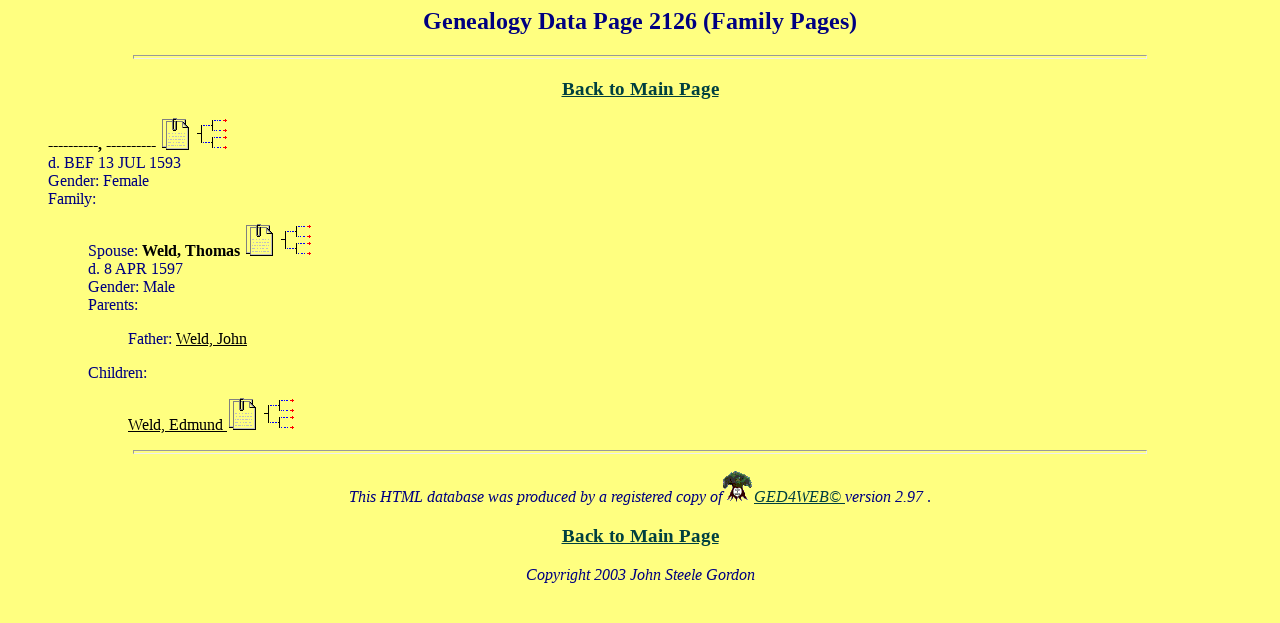

--- FILE ---
content_type: text/html
request_url: http://www.johnsteelegordon.com/genealogy/f_84d.html
body_size: 940
content:
<html><head><title>Genealogy Data Page 2126 (Family Pages)</title></head><body BGCOLOR="ffff80" TEXT="000080" LINK="004040" VLINK="800000"><center><h2>Genealogy Data Page 2126 (Family Pages)</h2></center><hr size=4 width="80%"><center><h3><a href="index.html">Back to Main Page</a></h3></center><blockquote><a name="0"><b><font color='#000000'>----------, ----------  </font></b></a> <a href="n_110.html#0"><IMG SRC="q4.gif" border="0"></a> <a href="p_751.html#3470"><IMG SRC="q3.gif" border="0"></a><br>d.  BEF 13 JUL 1593 <br> Gender: Female<BR>Family:<blockquote>Spouse:<font color='#000000'> <b>Weld, Thomas  </b></font> <a href="n_10f.html#19"><IMG SRC="q4.gif" border="0"></a> <a href="p_751.html#3469"><IMG SRC="q3.gif" border="0"></a><br>d.  8 APR 1597 <br> Gender: Male<BR>Parents:<blockquote>Father: <a name="weld" href="f_84e.html#0" style="color: #000000">Weld, John  </a><br></blockquote>Children:<ul><a href="f_385.html#0" style="color: #000000">Weld, Edmund  </a> <a href="n_6c.html#5"><IMG SRC="q4.gif" border="0"></a> <a href="p_2a7.html#1191"><IMG SRC="q3.gif" border="0"></a><br></ul></blockquote></blockquote><P><hr size=4 width="80%"><center><p><i>This HTML database was produced by a registered copy of<a href="http://www.ged4web.com"><img src="q1.gif" alt="GED4WEB�  icon (web page link)" BORDER="0"></a><a href="r.html">GED4WEB�   </a>version 2.97 </i>.</p></center><center><h3><a href="index.html">Back to Main Page</a></h3></center><center><i>Copyright 2003 John Steele Gordon </i></center><p><!-- WiredMinds eMetrics tracking with Enterprise Edition V5.4 START -->
<script type='text/javascript' src='https://count.carrierzone.com/app/count_server/count.js'></script>
<script type='text/javascript'><!--
wm_custnum='eab7ae9fa1549c94';
wm_page_name='f_84d.html';
wm_group_name='/services/webpages/j/o/johnsteelegordon.com/public/genealogy';
wm_campaign_key='campaign_id';
wm_track_alt='';
wiredminds.count();
// -->
</script>
<!-- WiredMinds eMetrics tracking with Enterprise Edition V5.4 END -->
</body></html>